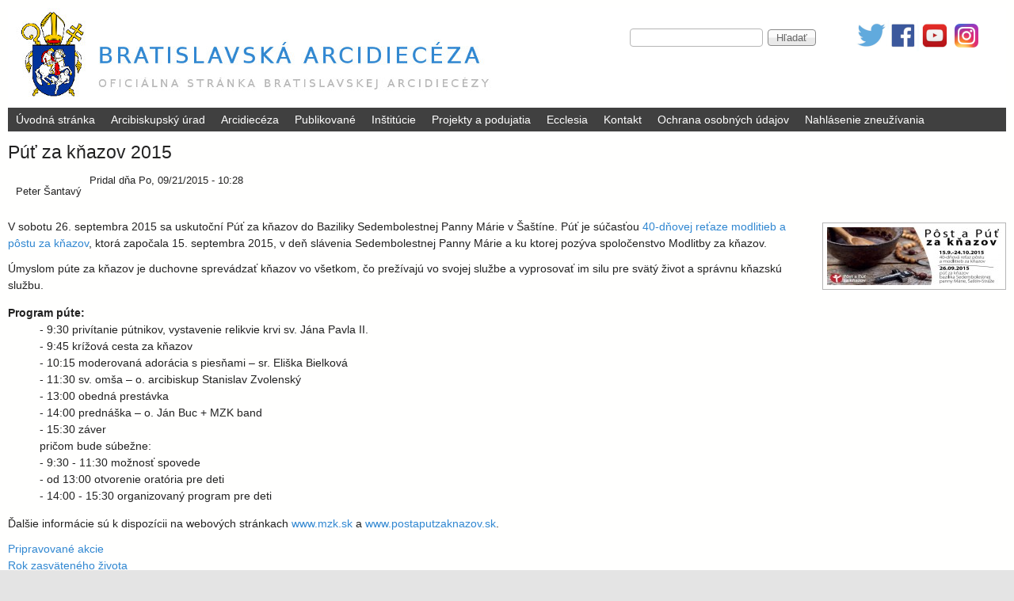

--- FILE ---
content_type: text/html; charset=utf-8
request_url: https://abuba.sk/abuba/node/650
body_size: 39986
content:
<!DOCTYPE html>
<!--[if lt IE 7]><html class="lt-ie9 lt-ie8 lt-ie7" lang="sk" dir="ltr"><![endif]-->
<!--[if IE 7]><html class="lt-ie9 lt-ie8" lang="sk" dir="ltr"><![endif]-->
<!--[if IE 8]><html class="lt-ie9" lang="sk" dir="ltr"><![endif]-->
<!--[if gt IE 8]><!--><html lang="sk" dir="ltr"><!--<![endif]-->
<head>
<meta charset="utf-8" />
<meta name="Generator" content="Drupal 7 (http://drupal.org)" />
<link rel="canonical" href="/abuba/node/650" />
<link rel="shortlink" href="/abuba/node/650" />
<link rel="shortcut icon" href="https://abuba.sk/abuba/sites/default/files/favicon.ico" type="image/vnd.microsoft.icon" />
<meta name="viewport" content="width=device-width, initial-scale=1" />
<meta name="MobileOptimized" content="width" />
<meta name="HandheldFriendly" content="true" />
<meta name="apple-mobile-web-app-capable" content="yes" />
<title>Púť za kňazov 2015 | Bratislavská arcidiecéza</title>
<style type="text/css" media="all">
@import url("https://abuba.sk/abuba/modules/system/system.base.css?s2m58u");
@import url("https://abuba.sk/abuba/modules/system/system.menus.css?s2m58u");
@import url("https://abuba.sk/abuba/modules/system/system.messages.css?s2m58u");
@import url("https://abuba.sk/abuba/modules/system/system.theme.css?s2m58u");
</style>
<style type="text/css" media="all">
@import url("https://abuba.sk/abuba/modules/aggregator/aggregator.css?s2m58u");
@import url("https://abuba.sk/abuba/modules/book/book.css?s2m58u");
@import url("https://abuba.sk/abuba/modules/comment/comment.css?s2m58u");
@import url("https://abuba.sk/abuba/modules/field/theme/field.css?s2m58u");
@import url("https://abuba.sk/abuba/modules/node/node.css?s2m58u");
@import url("https://abuba.sk/abuba/modules/poll/poll.css?s2m58u");
@import url("https://abuba.sk/abuba/modules/search/search.css?s2m58u");
@import url("https://abuba.sk/abuba/modules/user/user.css?s2m58u");
@import url("https://abuba.sk/abuba/sites/all/modules/views/css/views.css?s2m58u");
</style>
<style type="text/css" media="all">
@import url("https://abuba.sk/abuba/sites/all/modules/colorbox/styles/default/colorbox_style.css?s2m58u");
@import url("https://abuba.sk/abuba/sites/all/modules/ctools/css/ctools.css?s2m58u");
@import url("https://abuba.sk/abuba/sites/all/modules/print/print_ui/css/print_ui.theme.css?s2m58u");
@import url("https://abuba.sk/abuba/sites/all/libraries/superfish/css/superfish.css?s2m58u");
</style>
<style type="text/css" media="screen">
@import url("https://abuba.sk/abuba/sites/all/themes/adaptivetheme/adaptivetheme/adaptivetheme/at_core/css/at.settings.style.headings.css?s2m58u");
@import url("https://abuba.sk/abuba/sites/all/themes/adaptivetheme/adaptivetheme/adaptivetheme/at_core/css/at.settings.style.image.css?s2m58u");
@import url("https://abuba.sk/abuba/sites/all/themes/adaptivetheme/adaptivetheme/adaptivetheme/at_core/css/at.layout.css?s2m58u");
</style>
<style type="text/css" media="all">
@import url("https://abuba.sk/abuba/sites/all/themes/at_magazine/css/styles.base.css?s2m58u");
@import url("https://abuba.sk/abuba/sites/all/themes/at_magazine/css/styles.settings.css?s2m58u");
@import url("https://abuba.sk/abuba/sites/all/themes/at_magazine/css/styles.modules.css?s2m58u");
@import url("https://abuba.sk/abuba/sites/default/files/color/at_magazine-26ef7f58/colors.css?s2m58u");
</style>
<style type="text/css" media="screen">
@import url("https://abuba.sk/abuba/sites/default/files/adaptivetheme/at_magazine_files/at_magazine.default.layout.css?s2m58u");
</style>
<link type="text/css" rel="stylesheet" href="https://abuba.sk/abuba/sites/default/files/adaptivetheme/at_magazine_files/at_magazine.responsive.layout.css?s2m58u" media="only screen" />
<style type="text/css" media="screen">
@import url("https://abuba.sk/abuba/sites/default/files/adaptivetheme/at_magazine_files/at_magazine.fonts.css?s2m58u");
</style>
<style type="text/css" media="all">
@import url("https://abuba.sk/abuba/sites/default/files/adaptivetheme/at_magazine_files/at_magazine.menutoggle.css?s2m58u");
</style>
<link type="text/css" rel="stylesheet" href="https://abuba.sk/abuba/sites/all/themes/at_magazine/css/responsive.custom.css?s2m58u" media="only screen" />
<link type="text/css" rel="stylesheet" href="https://abuba.sk/abuba/sites/all/themes/at_magazine/css/responsive.smalltouch.portrait.css?s2m58u" media="only screen and (max-width:320px)" />
<link type="text/css" rel="stylesheet" href="https://abuba.sk/abuba/sites/all/themes/at_magazine/css/responsive.smalltouch.landscape.css?s2m58u" media="only screen and (min-width:321px) and (max-width:580px)" />
<link type="text/css" rel="stylesheet" href="https://abuba.sk/abuba/sites/all/themes/at_magazine/css/responsive.tablet.portrait.css?s2m58u" media="only screen and (min-width:581px) and (max-width:768px)" />
<link type="text/css" rel="stylesheet" href="https://abuba.sk/abuba/sites/all/themes/at_magazine/css/responsive.tablet.landscape.css?s2m58u" media="only screen and (min-width:769px) and (max-width:1024px)" />
<link type="text/css" rel="stylesheet" href="https://abuba.sk/abuba/sites/all/themes/at_magazine/css/responsive.desktop.css?s2m58u" media="only screen and (min-width:1024px)" />

<!--[if IE 6]>
<style type="text/css" media="screen">
@import url("https://abuba.sk/abuba/sites/all/themes/at_magazine/css/ie-6.css?s2m58u");
</style>
<![endif]-->

<!--[if lte IE 7]>
<style type="text/css" media="screen">
@import url("https://abuba.sk/abuba/sites/all/themes/at_magazine/css/ie-lte-7.css?s2m58u");
</style>
<![endif]-->

<!--[if IE 8]>
<style type="text/css" media="screen">
@import url("https://abuba.sk/abuba/sites/all/themes/at_magazine/css/ie-8.css?s2m58u");
</style>
<![endif]-->

<!--[if lte IE 9]>
<style type="text/css" media="screen">
@import url("https://abuba.sk/abuba/sites/all/themes/at_magazine/css/ie-lte-9.css?s2m58u");
</style>
<![endif]-->
<script type="text/javascript" src="https://abuba.sk/abuba/misc/jquery.js?v=1.4.4"></script>
<script type="text/javascript" src="https://abuba.sk/abuba/misc/jquery-extend-3.4.0.js?v=1.4.4"></script>
<script type="text/javascript" src="https://abuba.sk/abuba/misc/jquery-html-prefilter-3.5.0-backport.js?v=1.4.4"></script>
<script type="text/javascript" src="https://abuba.sk/abuba/misc/jquery.once.js?v=1.2"></script>
<script type="text/javascript" src="https://abuba.sk/abuba/misc/drupal.js?s2m58u"></script>
<script type="text/javascript" src="https://abuba.sk/abuba/sites/default/files/languages/sk_UvGGhx28jiw58zJwZf9lKc3AivTBAZLsRHoJgInfIfs.js?s2m58u"></script>
<script type="text/javascript" src="https://abuba.sk/abuba/sites/all/libraries/colorbox/jquery.colorbox-min.js?s2m58u"></script>
<script type="text/javascript" src="https://abuba.sk/abuba/sites/all/modules/colorbox/js/colorbox.js?s2m58u"></script>
<script type="text/javascript" src="https://abuba.sk/abuba/sites/all/modules/colorbox/styles/default/colorbox_style.js?s2m58u"></script>
<script type="text/javascript" src="https://abuba.sk/abuba/sites/all/modules/insertFrame/insertFrame.js?s2m58u"></script>
<script type="text/javascript" src="https://abuba.sk/abuba/misc/tableheader.js?s2m58u"></script>
<script type="text/javascript" src="https://abuba.sk/abuba/sites/all/libraries/superfish/jquery.hoverIntent.minified.js?s2m58u"></script>
<script type="text/javascript" src="https://abuba.sk/abuba/sites/all/libraries/superfish/sfsmallscreen.js?s2m58u"></script>
<script type="text/javascript" src="https://abuba.sk/abuba/sites/all/libraries/superfish/supposition.js?s2m58u"></script>
<script type="text/javascript" src="https://abuba.sk/abuba/sites/all/libraries/superfish/superfish.js?s2m58u"></script>
<script type="text/javascript" src="https://abuba.sk/abuba/sites/all/libraries/superfish/supersubs.js?s2m58u"></script>
<script type="text/javascript" src="https://abuba.sk/abuba/sites/all/modules/superfish/superfish.js?s2m58u"></script>
<script type="text/javascript" src="https://abuba.sk/abuba/sites/all/themes/at_magazine/js/eq.js?s2m58u"></script>
<script type="text/javascript" src="https://abuba.sk/abuba/sites/all/themes/at_magazine/js/eq-gp.js?s2m58u"></script>
<script type="text/javascript" src="https://abuba.sk/abuba/sites/all/themes/adaptivetheme/adaptivetheme/adaptivetheme/at_core/scripts/scalefix.js?s2m58u"></script>
<script type="text/javascript" src="https://abuba.sk/abuba/sites/all/themes/adaptivetheme/adaptivetheme/adaptivetheme/at_core/scripts/outside-events.js?s2m58u"></script>
<script type="text/javascript" src="https://abuba.sk/abuba/sites/all/themes/adaptivetheme/adaptivetheme/adaptivetheme/at_core/scripts/menu-toggle.js?s2m58u"></script>
<script type="text/javascript">
<!--//--><![CDATA[//><!--
jQuery.extend(Drupal.settings, {"basePath":"\/abuba\/","pathPrefix":"","setHasJsCookie":0,"ajaxPageState":{"theme":"at_magazine","theme_token":"V1tkpia76WGpH1EAtlrRSghqim5hLL0Lr2FpdbY6Hrs","js":{"misc\/jquery.js":1,"misc\/jquery-extend-3.4.0.js":1,"misc\/jquery-html-prefilter-3.5.0-backport.js":1,"misc\/jquery.once.js":1,"misc\/drupal.js":1,"public:\/\/languages\/sk_UvGGhx28jiw58zJwZf9lKc3AivTBAZLsRHoJgInfIfs.js":1,"sites\/all\/libraries\/colorbox\/jquery.colorbox-min.js":1,"sites\/all\/modules\/colorbox\/js\/colorbox.js":1,"sites\/all\/modules\/colorbox\/styles\/default\/colorbox_style.js":1,"sites\/all\/modules\/insertFrame\/insertFrame.js":1,"misc\/tableheader.js":1,"sites\/all\/libraries\/superfish\/jquery.hoverIntent.minified.js":1,"sites\/all\/libraries\/superfish\/sfsmallscreen.js":1,"sites\/all\/libraries\/superfish\/supposition.js":1,"sites\/all\/libraries\/superfish\/superfish.js":1,"sites\/all\/libraries\/superfish\/supersubs.js":1,"sites\/all\/modules\/superfish\/superfish.js":1,"sites\/all\/themes\/at_magazine\/js\/eq.js":1,"sites\/all\/themes\/at_magazine\/js\/eq-gp.js":1,"sites\/all\/themes\/adaptivetheme\/adaptivetheme\/adaptivetheme\/at_core\/scripts\/scalefix.js":1,"sites\/all\/themes\/adaptivetheme\/adaptivetheme\/adaptivetheme\/at_core\/scripts\/outside-events.js":1,"sites\/all\/themes\/adaptivetheme\/adaptivetheme\/adaptivetheme\/at_core\/scripts\/menu-toggle.js":1},"css":{"modules\/system\/system.base.css":1,"modules\/system\/system.menus.css":1,"modules\/system\/system.messages.css":1,"modules\/system\/system.theme.css":1,"modules\/aggregator\/aggregator.css":1,"modules\/book\/book.css":1,"modules\/comment\/comment.css":1,"modules\/field\/theme\/field.css":1,"modules\/node\/node.css":1,"modules\/poll\/poll.css":1,"modules\/search\/search.css":1,"modules\/user\/user.css":1,"sites\/all\/modules\/views\/css\/views.css":1,"sites\/all\/modules\/colorbox\/styles\/default\/colorbox_style.css":1,"sites\/all\/modules\/ctools\/css\/ctools.css":1,"sites\/all\/modules\/print\/print_ui\/css\/print_ui.theme.css":1,"sites\/all\/libraries\/superfish\/css\/superfish.css":1,"sites\/all\/themes\/adaptivetheme\/adaptivetheme\/adaptivetheme\/at_core\/css\/at.settings.style.headings.css":1,"sites\/all\/themes\/adaptivetheme\/adaptivetheme\/adaptivetheme\/at_core\/css\/at.settings.style.image.css":1,"sites\/all\/themes\/adaptivetheme\/adaptivetheme\/adaptivetheme\/at_core\/css\/at.layout.css":1,"sites\/all\/themes\/at_magazine\/css\/styles.base.css":1,"sites\/all\/themes\/at_magazine\/css\/styles.settings.css":1,"sites\/all\/themes\/at_magazine\/css\/styles.modules.css":1,"sites\/all\/themes\/at_magazine\/color\/colors.css":1,"public:\/\/adaptivetheme\/at_magazine_files\/at_magazine.default.layout.css":1,"public:\/\/adaptivetheme\/at_magazine_files\/at_magazine.responsive.layout.css":1,"public:\/\/adaptivetheme\/at_magazine_files\/at_magazine.fonts.css":1,"public:\/\/adaptivetheme\/at_magazine_files\/at_magazine.menutoggle.css":1,"sites\/all\/themes\/at_magazine\/css\/responsive.custom.css":1,"sites\/all\/themes\/at_magazine\/css\/responsive.smalltouch.portrait.css":1,"sites\/all\/themes\/at_magazine\/css\/responsive.smalltouch.landscape.css":1,"sites\/all\/themes\/at_magazine\/css\/responsive.tablet.portrait.css":1,"sites\/all\/themes\/at_magazine\/css\/responsive.tablet.landscape.css":1,"sites\/all\/themes\/at_magazine\/css\/responsive.desktop.css":1,"sites\/all\/themes\/at_magazine\/css\/ie-6.css":1,"sites\/all\/themes\/at_magazine\/css\/ie-lte-7.css":1,"sites\/all\/themes\/at_magazine\/css\/ie-8.css":1,"sites\/all\/themes\/at_magazine\/css\/ie-lte-9.css":1}},"colorbox":{"opacity":"0.85","current":"{current} of {total}","previous":"\u00ab Prev","next":"Next \u00bb","close":"Close","maxWidth":"98%","maxHeight":"98%","fixed":true,"mobiledetect":true,"mobiledevicewidth":"480px","file_public_path":"\/abuba\/sites\/default\/files","specificPagesDefaultValue":"admin*\nimagebrowser*\nimg_assist*\nimce*\nnode\/add\/*\nnode\/*\/edit\nprint\/*\nprintpdf\/*\nsystem\/ajax\nsystem\/ajax\/*"},"urlIsAjaxTrusted":{"\/abuba\/search\/node":true,"\/abuba\/node\/650":true},"superfish":{"1":{"id":"1","sf":{"delay":"400","animation":{"opacity":"show","height":"show"},"speed":"\u0027fast\u0027","autoArrows":false,"dropShadows":true,"disableHI":false},"plugins":{"smallscreen":{"mode":"window_width","addSelected":false,"menuClasses":false,"hyperlinkClasses":false,"title":"Navig\u00e1cia na str\u00e1nke"},"supposition":true,"bgiframe":false,"supersubs":{"minWidth":"12","maxWidth":"27","extraWidth":1}}}},"adaptivetheme":{"at_magazine":{"layout_settings":{"bigscreen":"two-sidebars-left","tablet_landscape":"two-sidebars-right","tablet_portrait":"one-col-vert","smalltouch_landscape":"one-col-vert","smalltouch_portrait":"one-col-stack"},"media_query_settings":{"bigscreen":"only screen and (min-width:1024px)","tablet_landscape":"only screen and (min-width:769px) and (max-width:1024px)","tablet_portrait":"only screen and (min-width:581px) and (max-width:768px)","smalltouch_landscape":"only screen and (min-width:321px) and (max-width:580px)","smalltouch_portrait":"only screen and (max-width:320px)"},"menu_toggle_settings":{"menu_toggle_tablet_portrait":"true","menu_toggle_tablet_landscape":"false"}}}});
//--><!]]>
</script>
<!--[if lt IE 9]>
<script src="https://abuba.sk/abuba/sites/all/themes/adaptivetheme/adaptivetheme/adaptivetheme/at_core/scripts/html5.js?s2m58u"></script>
<![endif]-->
</head>
<body class="html not-front not-logged-in no-sidebars page-node page-node- page-node-650 node-type-story site-name-hidden atr-7.x-3.x atv-7.x-3.2 lang-sk site-name-bratislavská-arcidiecéza section-node color-scheme-custom at-magazine bb-hs hl-l mb-ad rc-0 bs-l ia-r">
  <div id="skip-link" class="nocontent">
    <a href="#main-content" class="element-invisible element-focusable">Skočiť na hlavný obsah</a>
  </div>
    <div id="page" class="page ssc-uc ssw-n ssa-l sss-n btc-uc btw-n bta-l bts-n ntc-n ntw-n nta-l nts-n ctc-n ctw-n cta-l cts-n ptc-n ptw-n pta-l pts-n at-mt container">

   <!-- /menu bar top -->

  <header id="header" class="clearfix" role="banner">
          <!-- start: Branding -->
      <div id="branding" class="branding-elements clearfix">
                  <!-- div id="logo" -->
            <a href="/abuba/" title="Bratislavská arcidiecéza"><img class="site-logo" src="https://abuba.sk/abuba/sites/default/files/ABUBA-Logo5.jpg" alt="Bratislavská arcidiecéza" /></a>          <!-- /div -->
                          <!-- start: Site name and Slogan hgroup -->
          <div class="element-invisible h-group" id="name-and-slogan">
                          <h1 class="element-invisible" id="site-name"><a href="/abuba/" title="Domovská stránka">Bratislavská arcidiecéza</a></h1>
                                  </div><!-- /end #name-and-slogan -->
              </div><!-- /end #branding -->
        <!-- region: Header -->
    <div class="region region-header"><div class="region-inner clearfix"><div id="block-block-43" class="block block-block no-title odd first block-count-1 block-region-header block-43 block-first">
  <div class="block-inner clearfix">
                <div class="block-content content no-title">
      <div class="block-content-inner clearfix">
        <p align="center"><a href="https://twitter.com/BArcidieceza"><img src="/abuba/system/files/tw-40x40-transparent.png" alt="Twitter" title="Twitter" /></a><a href="https://www.facebook.com/bratislavskaarcidieceza"><img src="/abuba/system/files/fb-40x40-transparent.png" alt="Facebook" title="Facebook" /></a><a href="https://www.youtube.com/channel/UC_s8ulHCXeFvCeEWkiNoTeQ"><img src="/abuba/system/files/yt-40x40-transparent.png" alt="YouTube" title="YouTube" /></a><a href="https://www.instagram.com/bratislavska_arcidieceza/"><img src="/abuba/system/files/ig-40x40-transparent_0.png" alt="Instagram" title="Instagram" /></a></p>      </div>
    </div>
  </div>
</div>
<div id="block-search-form" class="block block-search no-title even last block-count-2 block-region-header block-form" role="search">
  <div class="block-inner clearfix">
                <div class="block-content content no-title">
      <div class="block-content-inner clearfix">
        <form action="/abuba/node/650" method="post" id="search-block-form" accept-charset="UTF-8"><div><div class="container-inline">
      <h2 class="element-invisible">Vyhľadávanie</h2>
    <div class="form-item form-type-textfield form-item-search-block-form">
  <label class="element-invisible" for="edit-search-block-form--2">Hľadať </label>
 <input title="Zadajte slová, ktoré chcete vyhľadať." type="search" id="edit-search-block-form--2" name="search_block_form" value="" size="15" maxlength="128" class="form-text" />
</div>
<div class="form-actions form-wrapper" id="edit-actions"><input type="submit" id="edit-submit" name="op" value="Hľadať" class="form-submit" /></div><input type="hidden" name="form_build_id" value="form-1oLawi9Vguq10goy8qXmbW5V4ccZy7FeiuEprVU6mnw" />
<input type="hidden" name="form_id" value="search_block_form" />
</div>
</div></form>      </div>
    </div>
  </div>
</div>
</div></div>  </header>

      <div id="menu-bar-wrapper" class="clearfix">
      <div id="menu-bar" class="nav clearfix"><nav id="block-superfish-1" class="block block-superfish menu-wrapper menu-bar-wrapper clearfix at-menu-toggle odd first last block-count-3 block-region-menu-bar block-1 block-first">
              <h2 class="element-invisible block-title">Horne menu</h2>
        
    <ul id="superfish-1" class="menu sf-menu sf-secondary-menu sf-horizontal sf-style-none sf-total-items-10 sf-parent-items-6 sf-single-items-4"><li id="menu-159-1" class="first odd sf-item-1 sf-depth-1 sf-no-children"><a href="/abuba/" title="" class="sf-depth-1">Úvodná stránka</a></li><li id="menu-160-1" class="middle even sf-item-2 sf-depth-1 sf-total-children-10 sf-parent-children-0 sf-single-children-10 menuparent"><a href="/abuba/urad" title="" class="sf-depth-1 menuparent">Arcibiskupský úrad</a><ul><li id="menu-200-1" class="first odd sf-item-1 sf-depth-2 sf-no-children"><a href="/abuba/arcibiskup" title="" class="sf-depth-2">Arcibiskup</a></li><li id="menu-691-1" class="middle even sf-item-2 sf-depth-2 sf-no-children"><a href="/abuba/pomocny_biskup" title="" class="sf-depth-2">Pomocný biskup</a></li><li id="menu-1767-1" class="middle odd sf-item-3 sf-depth-2 sf-no-children"><a href="/abuba/urad" title="" class="sf-depth-2">Arcibiskupský úrad</a></li><li id="menu-205-1" class="middle even sf-item-4 sf-depth-2 sf-no-children"><a href="/abuba/dku" title="Arcidiecézny katechetický úrad" class="sf-depth-2">DKÚ</a></li><li id="menu-559-1" class="middle odd sf-item-5 sf-depth-2 sf-no-children"><a href="/abuba/skolsky_urad" title="" class="sf-depth-2">Školský úrad</a></li><li id="menu-690-1" class="middle even sf-item-6 sf-depth-2 sf-no-children"><a href="/abuba/tribunal" title="" class="sf-depth-2">Tribunál</a></li><li id="menu-6078-1" class="middle odd sf-item-7 sf-depth-2 sf-no-children"><a href="/abuba/cit" title="Centrum informačných a komunikačných technológií Bratislavskej arcidiecézy" class="sf-depth-2">Centrum IT</a></li><li id="menu-368-1" class="middle even sf-item-8 sf-depth-2 sf-no-children"><a href="/abuba/taxonomy/term/14" title="" class="sf-depth-2">Voľné pracovné miesta</a></li><li id="menu-1764-1" class="middle odd sf-item-9 sf-depth-2 sf-no-children"><a href="/abuba/taxonomy/term/16" title="" class="sf-depth-2">Oznamy</a></li><li id="menu-1759-1" class="last even sf-item-10 sf-depth-2 sf-no-children"><a href="/abuba/download" title="" class="sf-depth-2">Na prevzatie</a></li></ul></li><li id="menu-194-1" class="middle odd sf-item-3 sf-depth-1 sf-total-children-8 sf-parent-children-0 sf-single-children-8 menuparent"><a href="/abuba/arcidieceza" title="" class="sf-depth-1 menuparent">Arcidiecéza</a><ul><li id="menu-1768-1" class="first odd sf-item-1 sf-depth-2 sf-no-children"><a href="/abuba/arcidieceza" title="" class="sf-depth-2">Arcidiecéza</a></li><li id="menu-1760-1" class="middle even sf-item-2 sf-depth-2 sf-no-children"><a href="/abuba/katedrala" class="sf-depth-2">Katedrála</a></li><li id="menu-207-1" class="middle odd sf-item-3 sf-depth-2 sf-no-children"><a href="/abuba/martin" title="" class="sf-depth-2">Sv. Martin</a></li><li id="menu-218-1" class="middle even sf-item-4 sf-depth-2 sf-no-children"><a href="/abuba/historia" title="" class="sf-depth-2">História</a></li><li id="menu-204-1" class="middle odd sf-item-5 sf-depth-2 sf-no-children"><a href="/abuba/dekanaty_a_farnosti" title="" class="sf-depth-2">Dekanáty a farnosti</a></li><li id="menu-209-1" class="middle even sf-item-6 sf-depth-2 sf-no-children"><a href="/abuba/rehole" title="" class="sf-depth-2">Rehole</a></li><li id="menu-208-1" class="middle odd sf-item-7 sf-depth-2 sf-no-children"><a href="/abuba/spolocenstva" title="" class="sf-depth-2">Spoločenstvá</a></li><li id="menu-206-1" class="last even sf-item-8 sf-depth-2 sf-no-children"><a href="/abuba/schematizmus" title="" class="sf-depth-2">Schematizmus</a></li></ul></li><li id="menu-196-1" class="middle even sf-item-4 sf-depth-1 sf-total-children-10 sf-parent-children-0 sf-single-children-10 menuparent"><a href="/abuba/publikovane" title="" class="sf-depth-1 menuparent">Publikované</a><ul><li id="menu-210-1" class="first odd sf-item-1 sf-depth-2 sf-no-children"><a href="/abuba/taxonomy/term/6" title="Pastierske listy bratislavského arcibiskupa" class="sf-depth-2">Pastierske listy</a></li><li id="menu-211-1" class="middle even sf-item-2 sf-depth-2 sf-no-children"><a href="/abuba/taxonomy/term/7" title="Dokumenty arcibiskupského úradu" class="sf-depth-2">Dokumenty ABÚ</a></li><li id="menu-212-1" class="middle odd sf-item-3 sf-depth-2 sf-no-children"><a href="/abuba/taxonomy/term/8" title="Príhovory pri rozličných príležitostiach" class="sf-depth-2">Príhovory</a></li><li id="menu-687-1" class="middle even sf-item-4 sf-depth-2 sf-no-children"><a href="/abuba/taxonomy/term/21" title="Tlačové správy, vyhlásenia a stanoviská" class="sf-depth-2">Tlačové správy</a></li><li id="menu-213-1" class="middle odd sf-item-5 sf-depth-2 sf-no-children"><a href="/abuba/taxonomy/term/9" title="Informácie o pripravovaných akciách a podujatiach" class="sf-depth-2">Pripravované akcie</a></li><li id="menu-214-1" class="middle even sf-item-6 sf-depth-2 sf-no-children"><a href="/abuba/taxonomy/term/10" title="Spravodajstvo z konkrétnych podujatí a udalostí Bratislavskej arcidiecézy" class="sf-depth-2">Spravodajstvo</a></li><li id="menu-215-1" class="middle odd sf-item-7 sf-depth-2 sf-no-children"><a href="/abuba/taxonomy/term/11" title="Udalosti a podujatia v obraze" class="sf-depth-2">Fotoalbum</a></li><li id="menu-216-1" class="middle even sf-item-8 sf-depth-2 sf-no-children"><a href="/abuba/taxonomy/term/12" title="Zvukové záznamy príhovorov, rozhovorov, udalostí a komentárov" class="sf-depth-2">Audio</a></li><li id="menu-217-1" class="middle odd sf-item-9 sf-depth-2 sf-no-children"><a href="/abuba/taxonomy/term/13" title="Videozáznamy z udalostí a podujatí" class="sf-depth-2">Video</a></li><li id="menu-288-1" class="last even sf-item-10 sf-depth-2 sf-no-children"><a href="/abuba/download" title="Na prevzatie" class="sf-depth-2">Na prevzatie</a></li></ul></li><li id="menu-195-1" class="middle odd sf-item-5 sf-depth-1 sf-total-children-9 sf-parent-children-0 sf-single-children-9 menuparent"><a href="/abuba/institucie" title="" class="sf-depth-1 menuparent">Inštitúcie</a><ul><li id="menu-3875-1" class="first odd sf-item-1 sf-depth-2 sf-no-children"><a href="/abuba/cpr" title="" class="sf-depth-2">Centrum pre rodinu</a></li><li id="menu-222-1" class="middle even sf-item-2 sf-depth-2 sf-no-children"><a href="/abuba/charita" title="" class="sf-depth-2">Charita</a></li><li id="menu-3054-1" class="middle odd sf-item-3 sf-depth-2 sf-no-children"><a href="/abuba/domquovadis" title="" class="sf-depth-2">Dom Quo Vadis</a></li><li id="menu-201-1" class="middle even sf-item-4 sf-depth-2 sf-no-children"><a href="/abuba/seminar" title="" class="sf-depth-2">KSCM</a></li><li id="menu-289-1" class="middle odd sf-item-5 sf-depth-2 sf-no-children"><a href="/abuba/mladez" title="" class="sf-depth-2">Pastorácia mládeže</a></li><li id="menu-638-1" class="middle even sf-item-6 sf-depth-2 sf-no-children"><a href="/abuba/povolania" title="" class="sf-depth-2">Pastorácia povolaní</a></li><li id="menu-202-1" class="middle odd sf-item-7 sf-depth-2 sf-no-children"><a href="/abuba/fakulta" title="" class="sf-depth-2">RKCMBF UK</a></li><li id="menu-3876-1" class="middle even sf-item-8 sf-depth-2 sf-no-children"><a href="/abuba/svoradov" title="Študentský domov Svoradov" class="sf-depth-2">ŠD Svoradov</a></li><li id="menu-6086-1" class="last odd sf-item-9 sf-depth-2 sf-no-children"><a href="/abuba/viventi" title="Zariadenie pre seniorov a špecializované zariadenie Viventi" class="sf-depth-2">Viventi</a></li></ul></li><li id="menu-639-1" class="middle even sf-item-6 sf-depth-1 sf-no-children"><a href="/abuba/node/288" title="Aktuálne i realizované projekty, podujatia a tématické roky." class="sf-depth-1">Projekty a podujatia</a></li><li id="menu-872-1" class="middle odd sf-item-7 sf-depth-1 sf-total-children-4 sf-parent-children-0 sf-single-children-4 menuparent"><a href="/abuba/taxonomy/term/26" title="" class="sf-depth-1 menuparent">Ecclesia</a><ul><li id="menu-1761-1" class="first odd sf-item-1 sf-depth-2 sf-no-children"><a href="/abuba/ecclesia" title="" class="sf-depth-2">O platforme</a></li><li id="menu-1766-1" class="middle even sf-item-2 sf-depth-2 sf-no-children"><a href="/abuba/taxonomy/term/26" title="" class="sf-depth-2">Ecclesia (články)</a></li><li id="menu-1762-1" class="middle odd sf-item-3 sf-depth-2 sf-no-children"><a href="http://webmail.abuba.sk/" title="" class="sf-depth-2">GroupWise</a></li><li id="menu-1763-1" class="last even sf-item-4 sf-depth-2 sf-no-children"><a href="https://filr.abuba.sk/" title="" class="sf-depth-2">Úložisko Filr</a></li></ul></li><li id="menu-161-1" class="middle even sf-item-8 sf-depth-1 sf-total-children-1 sf-parent-children-0 sf-single-children-1 menuparent"><a href="/abuba/kontakt" title="" class="sf-depth-1 menuparent">Kontakt</a><ul><li id="menu-1765-1" class="firstandlast odd sf-item-1 sf-depth-2 sf-no-children"><a href="/abuba/kontakt" title="" class="sf-depth-2">Kontaktné informácie</a></li></ul></li><li id="menu-4438-1" class="middle odd sf-item-9 sf-depth-1 sf-no-children"><a href="/abuba/gdpr" title="Ochrana osobných údajov podľa Zákona o ochrane osobných údajov a GDPR." class="sf-depth-1">Ochrana osobných údajov</a></li><li id="menu-6077-1" class="last even sf-item-10 sf-depth-1 sf-no-children"><a href="/abuba/nahlasenie" title="" class="sf-depth-1">Nahlásenie zneužívania</a></li></ul>
</nav>
</div> <!-- /menu bar -->
    </div>
  
   <!-- Breadcrumbs -->
   <!-- /message -->
   <!-- /help -->

   <!-- /secondary-content -->

  
  <div id="columns" class="at-mag-columns"><div class="columns-inner clearfix">
    <div id="content-column"><div class="content-inner">

       <!-- /highlight -->

      
      <section id="main-content">

                  <header class="clearfix">
                                      <h1 id="page-title">Púť za kňazov 2015</h1>
                        
                      </header>
        
        <article id="article-650" class="node node-story article odd node-full 1 ia-r clearfix" role="article">

  
        </header>
    
      <footer class="submitted">
            Pridal <span class="username" rel="author">Peter Šantavý</span> dňa <time datetime="2015-09-21T10:28:57+0200">Po, 09/21/2015 - 10:28</time>    </footer>
  
  <div class="node-content">
  <div class="field field-name-field-image field-type-image field-label-hidden view-mode-full"><div class="field-items"><figure class="clearfix field-item even"><a href="https://abuba.sk/abuba/system/files/put_za_knazov_2015-slide.jpg" title="Púť za kňazov 2015" class="colorbox" data-colorbox-gallery="gallery-node-650-W4aeywxl1EA" data-cbox-img-attrs="{&quot;title&quot;: &quot;&quot;, &quot;alt&quot;: &quot;&quot;}"><img class="image-style-medium" src="https://abuba.sk/abuba/system/files/styles/medium/private/put_za_knazov_2015-slide.jpg?itok=l7rB2jFb" width="220" height="73" alt="" title="" /></a></figure></div></div><div class="field field-name-body field-type-text-with-summary field-label-hidden view-mode-full"><div class="field-items"><div class="field-item even"><p>V sobotu 26. septembra 2015 sa uskutoční Púť za kňazov do Baziliky Sedembolestnej Panny Márie v Šaštíne. Púť je súčasťou <a href="646">40-dňovej reťaze modlitieb a pôstu za kňazov</a>, ktorá započala 15. septembra 2015, v deň slávenia Sedembolestnej Panny Márie a ku ktorej pozýva spoločenstvo Modlitby za kňazov.</p>
<p>Úmyslom púte za kňazov je duchovne sprevádzať kňazov vo všetkom, čo prežívajú vo svojej službe a vyprosovať im silu pre svätý život a správnu kňazskú službu.</p>
<dl><dt>Program púte:</dt>
<dd>- 9:30 privítanie pútnikov, vystavenie relikvie krvi sv. Jána Pavla II.</dd>
<dd>- 9:45 krížová cesta za kňazov</dd>
<dd>- 10:15 moderovaná adorácia s piesňami – sr. Eliška Bielková</dd>
<dd>- 11:30 sv. omša – o. arcibiskup Stanislav Zvolenský</dd>
<dd>- 13:00 obedná prestávka</dd>
<dd>- 14:00 prednáška – o. Ján Buc + MZK band</dd>
<dd>- 15:30 záver</dd>
<dd>pričom bude súbežne:</dd>
<dd>- 9:30 - 11:30 možnosť spovede</dd>
<dd>- od 13:00 otvorenie oratória pre deti</dd>
<dd>- 14:00 - 15:30 organizovaný program pre deti</dd>
</dl><p>Ďalšie informácie sú k dispozícii na webových stránkach <a href="http://www.mzk.sk/">www.mzk.sk</a> a <a href="http://www.postaputzaknazov.sk/">www.postaputzaknazov.sk</a>.</p></div></div></div><div class="field field-name-taxonomy-vocabulary-5 field-type-taxonomy-term-reference field-label-hidden view-mode-full"><ul class="field-items"><li class="field-item even"><a href="/abuba/taxonomy/term/9">Pripravované akcie</a></li></ul></div><div class="field field-name-taxonomy-vocabulary-7 field-type-taxonomy-term-reference field-label-hidden view-mode-full"><ul class="field-items"><li class="field-item even"><a href="/abuba/taxonomy/term/29">Rok zasväteného života</a></li></ul></div><div class="field field-name-upload field-type-file field-label-hidden view-mode-full"><div class="field-items"><div class="field-item even"><table class="sticky-enabled">
 <thead><tr><th>Príloha</th><th>Veľkosť</th> </tr></thead>
<tbody>
 <tr class="odd"><td><span class="file"><img class="file-icon" alt="PDF icon" title="application/pdf" src="/abuba/modules/file/icons/application-pdf.png" /> <a href="https://abuba.sk/abuba/system/files/post_a_put_za_knazov_2015_0.pdf" type="application/pdf; length=131201" title="post_a_put_za_knazov_2015.pdf">Pôst a púť za kňazov - plagát [pdf]</a></span></td><td>128.13 KB</td> </tr>
</tbody>
</table>
</div></div></div>  </div>

      <nav class="clearfix"><ul class="links inline"><li class="service-links-facebook first"><a href="https://www.facebook.com/sharer.php?u=https%3A//abuba.sk/abuba/node/650&amp;t=P%C3%BA%C5%A5%20za%20k%C5%88azov%202015" title="Share on Facebook" class="service-links-facebook" rel="nofollow" target="_blank"><img class="image-style-none" src="https://abuba.sk/abuba/sites/all/modules/service_links/images/facebook.png" alt="Facebook logo" /> Facebook</a></li><li class="service-links-google-plus"><a href="https://plus.google.com/share?url=https%3A//abuba.sk/abuba/node/650" title="Share this on Google+" class="service-links-google-plus" rel="nofollow" target="_blank"><img class="image-style-none" src="https://abuba.sk/abuba/sites/all/modules/service_links/images/google_plus.png" alt="Google+ logo" /> Google+</a></li><li class="service-links-twitter"><a href="https://twitter.com/share?url=https%3A//abuba.sk/abuba/node/650&amp;text=P%C3%BA%C5%A5%20za%20k%C5%88azov%202015" title="Share this on Twitter" class="service-links-twitter" rel="nofollow" target="_blank"><img class="image-style-none" src="https://abuba.sk/abuba/sites/all/modules/service_links/images/twitter.png" alt="Twitter logo" /> Twitter</a></li><li class="statistics_counter"><span>Prečítané 6104x</span></li><li class="print_html last"><a href="/abuba/print/650" title="Display a printer-friendly version of this page." class="print-page" rel="nofollow">Verzia pre tlač</a></li></ul></nav>
  
  
</article>
 <!-- /content -->

      </section> <!-- /main-content -->

       <!-- /content-aside -->

    </div></div> <!-- /content-column -->

        
  </div></div> <!-- /columns -->

   <!-- /tertiary-content -->

  
  
  

      <footer id="footer"><div id="footer-inner" class="clearfix">

              <!-- Five column Gpanel -->
        <div id="footerpanel" class="at-panel gpanel panel-display five-5x20 clearfix">
          <div class="panel-row row-1 clearfix">
            <div class="region region-five-first"><div class="region-inner clearfix"><div id="block-block-23" class="block block-block no-title odd first last block-count-5 block-region-five-first block-23 block-first">
  <div class="block-inner clearfix">
                <div class="block-content content no-title">
      <div class="block-content-inner clearfix">
        <h5>Arcibiskupský úrad</h5>
<a href="/abuba/arcibiskup">Arcibiskup</a>
<br /><a href="/abuba/pomocny_biskup">Pomocný biskup</a>
<br /><a href="/abuba/urad">Arcibiskupský úrad</a>
<br /><a href="/abuba/dku">DKÚ</a>
<br /><a href="/abuba/skolsky_urad">Školský úrad</a>
<br /><a href="/abuba/tribunal">Tribunál</a>
<br /><a href="/abuba/taxonomy/term/14">Voľné pracovné miesta</a>
<br /><a href="/abuba/taxonomy/term/16">Oznamy</a>
<br /> <h5>Kontakt</h5>
<a href="/abuba/kontakt">Kontaktné informácie</a>
<br /><a href="/abuba/contact">Kontaktný formulár</a>      </div>
    </div>
  </div>
</div>
</div></div>            <div class="region region-five-second"><div class="region-inner clearfix"><div id="block-block-24" class="block block-block no-title odd first last block-count-6 block-region-five-second block-24 block-first">
  <div class="block-inner clearfix">
                <div class="block-content content no-title">
      <div class="block-content-inner clearfix">
        <h5>Arcidiecéza</h5>
<a href="/abuba/arcidieceza">Arcidiecéza</a>
<br /><a href="/abuba/katedrala">Katedrála</a>
<br /><a href="/abuba/martin">Svätý Martin</a>
<br /><a href="/abuba/historia">História</a>
<br /><a href="/abuba/dekanaty_a_farnosti">Dekanáty a farnosti</a>
<br /><a href="/abuba/rehole">Rehole</a>
<br /><a href="/abuba/spolocenstva">Spoločenstvá</a>
<br /><a href="/abuba/schematizmus">Schematizmus</a>      </div>
    </div>
  </div>
</div>
</div></div>          </div>
          <div class="panel-row row-2 clearfix">
            <div class="region region-five-third"><div class="region-inner clearfix"><div id="block-block-25" class="block block-block no-title odd first last block-count-7 block-region-five-third block-25 block-first">
  <div class="block-inner clearfix">
                <div class="block-content content no-title">
      <div class="block-content-inner clearfix">
        <h5>Publikované</h5>
<a href="/abuba/taxonomy/term/6">Pastierske listy</a>
<br /><a href="/abuba/taxonomy/term/7">Dokumenty ABÚ</a>
<br /><a href="/abuba/taxonomy/term/8">Príhovory</a>
<br /><a href="/abuba/taxonomy/term/21">Tlačové správy</a>
<br /><a href="/abuba/taxonomy/term/9">Pripravované akcie</a>
<br /><a href="/abuba/taxonomy/term/10">Spravodajstvo</a>
<br /><a href="/abuba/taxonomy/term/11">Fotoalbum</a>
<br /><a href="/abuba/taxonomy/term/12">Audio</a>
<br /><a href="/abuba/taxonomy/term/13">Video</a>
<br /><a href="/abuba/download">Na prevzatie</a>      </div>
    </div>
  </div>
</div>
</div></div>            <div class="region region-five-fourth"><div class="region-inner clearfix"><div id="block-block-26" class="block block-block no-title odd first last block-count-8 block-region-five-fourth block-26 block-first">
  <div class="block-inner clearfix">
                <div class="block-content content no-title">
      <div class="block-content-inner clearfix">
        <h5>Inštitúcie</h5>
<a href="/abuba/fakulta">RKCMBF UK</a>
<br /><a href="/abuba/seminar">KSCM</a>
<br /><a href="/abuba/charita">Charita</a>
<br /><a href="http://www.domquovadis.sk/">Dom Quo Vadis</a>
<br /><a href="/abuba/mladez">Pastorácia mládeže</a>
<br /><a href="/abuba/povolania">Pastorácia povolaní</a>
<br /> <h5>Ecclesia</h5>
<a href="/abuba/ecclesia">O platforme <em>ecclesia</em></a>
<br /><a href="/abuba/taxonomy/term/26">Ecclesia (články)</a>
<br /><a href="https://abuba.ecclesia.sk/"><strong>Portál služieb <em>ecclesia</em></strong></a>      </div>
    </div>
  </div>
</div>
</div></div>            <div class="region region-five-fifth"><div class="region-inner clearfix"><div id="block-block-27" class="block block-block no-title odd first last block-count-9 block-region-five-fifth block-27 block-first">
  <div class="block-inner clearfix">
                <div class="block-content content no-title">
      <div class="block-content-inner clearfix">
        <h5>Projekty a podujatia</h5>
<a href="/abuba/synoda">Synoda 2021-2023</a>
<br /><a href="/abuba/papez-frantisek-na-slovensku">Pápež František na Slovensku</a>
<br /><a href="/abuba/taxonomy/term/19">Lectio divina</a>
<br /><a href="/abuba/taxonomy/term/23">Obnova a reštaurovanie</a>
<br /><a href="/abuba/taxonomy/term/52">Rozvojové projekty</a>
<br /><a href="/abuba/rok-modlitieb-za-farnosti">Rok modlitieb za farnosti</a>
<br /><a href="/abuba/rok-sv-jozefa">Rok sv. Jozefa</a>
<br /><br /><a href="/abuba/node/288">Všetky projekty, podujatia a roky...</a>
      </div>
    </div>
  </div>
</div>
</div></div>          </div>
        </div>
      
      <div class="region region-footer"><div class="region-inner clearfix"><div id="block-block-22" class="block block-block no-title odd first last block-count-10 block-region-footer block-22 block-first">
  <div class="block-inner clearfix">
                <div class="block-content content no-title">
      <div class="block-content-inner clearfix">
        © Arcibiskupský úrad v Bratislave  |  <a href="https://gdpr.kbs.sk/">Ochrana osobných údajov</a>  |  <a href="https://gdpr.kbs.sk/obsah/sekcia/h/cirkev/p/zodpovedna-osoba">Zodpovedná osoba (DPO)</a>  |  <a href="/abuba/rss.xml"><img src="/abuba/system/files/rss_icon.png" alt="RSS" title="RSS" /></a>  <a href="https://twitter.com/BArcidieceza"><img src="/abuba/system/files/twitter-icon3.png" alt="Twitter" title="Twitter" /></a>  <a href="https://www.facebook.com/bratislavskaarcidieceza"><img src="/abuba/system/files/facebook-icon2.png" alt="Facebook" title="Facebook" /></a>      </div>
    </div>
  </div>
</div>
</div></div> <!-- /footer region -->

      <!-- ABUBA ?php print $feed_icons; ? --> <!-- /feed icons -->

    </div></footer> <!-- /footer/footer-inner -->
  
</div> <!-- /page -->
  </body>
</html>


--- FILE ---
content_type: text/css
request_url: https://abuba.sk/abuba/sites/all/themes/at_magazine/css/styles.settings.css?s2m58u
body_size: 10129
content:
/* AT Magazine Styles
 * NOTICE: This is a commercial Drupal theme. Elements of this theme including this field
 * are licensed under a standard commercial license which does not permit redistribution. 
 */


/* HL - Left */
.hl-l #branding {
  float: left;
  margin: 0 10px; 
}
.hl-l .region-header {
  float: right;
  margin: 0 10px;
}
.hl-l .region-header .block {
  display: inline;
  clear: none;
  margin-bottom: 0;
}
.hl-l #logo {
}


/* HL - Right */
.hl-r #branding {
  float: right;
  margin: 0 10px; 
}
.hl-r .region-header {
  float: left;
  margin: 0 10px;
}
.hl-r .region-header .block {
  display: inline;
  clear: none;
  margin-bottom: 0;
}
.hl-r #logo {
  float: right;
}
.hl-r #site-name,
.hl-r #site-slogan {
  text-align: right;
}


/* HL - Centered */
.hl-c #branding {
  float: none;
  margin: auto;
  text-align: center; 
}
.hl-c .region-header {
  display: table;
  float: none;
  margin: 15px auto 0;
  text-align: center;
}
.hl-c .region-header .block {
  clear: none;
  display: inline;
  margin: auto;
  padding: 0 0 20px !important;
  text-align: left;
}
.hl-c .region-header .block-inner {
  margin: 0 20px;
}
.hl-c #logo,
.hl-c #site-name,
.hl-c #site-slogan {
  float: none;
  margin: 0;
  padding: 0 0 6px;
  text-align: center;
}
  




/* Image Alignment */
/* Override image alignment with short codes, 
   its takes a lot to override the theme settings for image alignment */
body .image-left,
body div.image-left,
body div.image-left .field-type-image {
  float: left;
  margin: 4px 15px 0 0;
  text-align: left;
}
body .image-left img,
body div.image-left img,
body div.image-left .field-type-image img {
  text-align: left;
  margin: 0;
}
body .image-right,
body div.image-right,
body div.image-right .field-type-image {
  float: right;
  margin: 4px 0 0 15px;
  text-align: right;
}
body .image-right img,
body div.image-right img,
body div.image-right .field-type-image img {
  text-align: right;
  margin: 0;
}
body .image-center,
body .image-center img,
body div.image-center,
body div.image-center .field-type-image {
  text-align: center;
}
body .image-center,
body div.image-center,
body div.image-center .field-type-image img{
  text-align: center;
  margin-left: auto;
  margin-right: auto;
}

/* Reset node from image fields */
form.node-form div.field-type-image {
  text-align: left !important;
}
form.node-form div.field-type-image {
  float: none !important;
  margin: 0 !important;
}
form.node-form div.field-type-image img {
  text-align: left !important;
  display: inline !important;
  margin: 0 !important;
}



/* Box shadows */
.sc-n #page  {
  -webkit-box-shadow:0 0 0 transparent;
  -moz-box-shadow:0 0 0 transparent;
  box-shadow:0 0 0 transparent;
}
.bs-l #page {
  -webkit-box-shadow:0 0 10px rgba(76, 76, 76, 0.7);
  -moz-box-shadow:0 0 10px rgba(76, 76, 76, 0.7);
  box-shadow:0 0 10px rgba(76, 76, 76, 0.7);
}
.bs-d #page  {
  -webkit-box-shadow:0 0 10px rgba(0, 0, 0, 0.9);
  -moz-box-shadow:0 0 10px rgba(0, 0, 0, 0.9);
  box-shadow:0 0 10px rgba(0, 0, 0, 0.9);
}



/* Bullets */
.mb-n ul.menu {
  padding: 0;
  margin: 0;
} 
.mb-n ul li.leaf,   
.mb-n ul li.collapsed,
.mb-n ul li.expanded {
  list-style: none;
  list-style-image: none;
  margin: 0;
  padding: 0;
}
.mb-ah ul.menu {
  padding: 0 0 0 1.1em;
  margin: 0;
}
.mb-ah ul li.leaf,   
.mb-ah ul li.collapsed,
.mb-ah ul li.expanded {
  list-style-image: url(images/arrow-head.png);
}
.mb-ad ul.menu {
  padding: 0 0 0 1.2em;
  margin: 0;
}
.mb-ad ul li.leaf,   
.mb-ad ul li.collapsed,
.mb-ad ul li.expanded {
  list-style-image: url(images/arrow-double.png);
}
.mb-ca ul.menu {
  padding: 0 0 0 1.6em;
  margin: 0;
} 
.mb-ca ul li.leaf,   
.mb-ca ul li.collapsed,
.mb-ca ul li.expanded {
  list-style-image: url(images/arrow-circle.png);
}
.mb-fa ul.menu {
  padding: 0 0 0 1.6em;
  margin: 0;
} 
.mb-fa ul li.leaf,   
.mb-fa ul li.collapsed,
.mb-fa ul li.expanded {
  list-style-image: url(images/arrow-fat.png);
}
.mb-sa ul.menu {
  padding: 0 0 0 1.6em;
  margin: 0;
} 
.mb-sa ul li.leaf,   
.mb-sa ul li.collapsed,
.mb-sa ul li.expanded {
  list-style-image: url(images/arrow-skinny.png);
}
footer.book-navigation ul.menu {
  padding-top: 10px;
  padding-bottom: 10px;
}





/* Rounded corners */
ul.links li,
ul.primary li a {
  -moz-border-radius: 2px;
  -webkit-border-radius: 2px;
  -khtml-border-radius: 2px;
  border-radius: 2px; 
}
input.form-submit,
input.form-text,
.rc-4 .article-teaser,
.rc-4 .comment,
.rc-4 .block-inner {
  -moz-border-radius: 4px;
  -webkit-border-radius: 4px;
  -khtml-border-radius: 4px;
  border-radius: 4px;
}
div.admin-panel,
.rc-8 .article-teaser,
.rc-8 .comment,
.rc-8 .block-inner {
  -moz-border-radius: 8px;
  -webkit-border-radius: 8px;
  -khtml-border-radius: 8px;
  border-radius: 8px;  
}     
.rc-12 .article-teaser,
.rc-12 .comment,
.rc-12 .block-inner {
  -moz-border-radius: 12px;
  -webkit-border-radius: 12px;
  -khtml-border-radius: 12px;
  border-radius: 12px;
}
.rc-4 .block-title {
  -moz-border-radius: 4px 4px 0 0;
  -webkit-border-top-left-radius: 4px;
  -webkit-border-top-right-radius: 4px;
  -webkit-border-bottom-right-radius: 0;
  -webkit-border-bottom-left-radius: 0;
  -khtml-border-radius-topleft: 4px;
  -khtml-border-radius-topright: 4px;
  -khtml-border-radius-bottomright: 0;
  -khtml-border-radius-bottomleft: 0;
  border-radius: 4px 4px 0 0;
}
.rc-8 .block-title {
  -moz-border-radius: 8px 8px 0 0;
  -webkit-border-top-left-radius: 8px;
  -webkit-border-top-right-radius: 8px;
  -webkit-border-bottom-right-radius: 0;
  -webkit-border-bottom-left-radius: 0;
  -khtml-border-radius-topleft: 8px;
  -khtml-border-radius-topright: 8px;
  -khtml-border-radius-bottomright: 0;
  -khtml-border-radius-bottomleft: 0;
  border-radius: 8px 8px 0 0;
}
.rc-12 .block-title {
  -moz-border-radius: 12px 12px 0 0;
  -webkit-border-top-left-radius: 12px;
  -webkit-border-top-right-radius: 12px;
  -webkit-border-bottom-right-radius: 0;
  -webkit-border-bottom-left-radius: 0;
  -khtml-border-radius-topleft: 12px;
  -khtml-border-radius-topright: 12px;
  -khtml-border-radius-bottomright: 0;
  -khtml-border-radius-bottomleft: 0;
  border-radius: 12px 12px 0 0;
}
.rc-4 .block-content {
  -moz-border-radius: 0 0 4px 4px;
  -webkit-border-top-left-radius: 0;
  -webkit-border-top-right-radius: 0;
  -webkit-border-bottom-right-radius: 4px;
  -webkit-border-bottom-left-radius: 4px;
  -khtml-border-radius-topleft: 0;
  -khtml-border-radius-topright: 0;
  -khtml-border-radius-bottomright: 4px;
  -khtml-border-radius-bottomleft: 4px;
  border-radius: 0 0 4px 4px;
}
.rc-8 .block-content {
  -moz-border-radius: 0 0 8px 8px;
  -webkit-border-top-left-radius: 0;
  -webkit-border-top-right-radius: 0;
  -webkit-border-bottom-right-radius: 8px;
  -webkit-border-bottom-left-radius: 8px;
  -khtml-border-radius-topleft: 0;
  -khtml-border-radius-topright: 0;
  -khtml-border-radius-bottomright: 8px;
  -khtml-border-radius-bottomleft: 8px;
  border-radius: 0 0 8px 8px;
}
.rc-12 .block-content {
  -moz-border-radius: 0 0 12px 12px;
  -webkit-border-top-left-radius: 0;
  -webkit-border-top-right-radius: 0;
  -webkit-border-bottom-right-radius: 12px;
  -webkit-border-bottom-left-radius: 12px;
  -khtml-border-radius-topleft: 0;
  -khtml-border-radius-topright: 0;
  -khtml-border-radius-bottomright: 12px;
  -khtml-border-radius-bottomleft: 12px;
  border-radius: 0 0 12px 12px;
}
/* Special case for blocks */
.rc-4 .block .block-content.no-title,
.rc-4 .region-secondary-content .block,
.rc-4 .region-tertiary-content .block {
  -moz-border-radius: 4px;
  -webkit-border-radius: 4px;
  -khtml-border-radius: 4px;
  border-radius: 4px;
}
.rc-8 .block .block-content.no-title,
.rc-8 .region-secondary-content .block,
.rc-8 .region-tertiary-content .block {
  -moz-border-radius: 8px;
  -webkit-border-radius: 8px;
  -khtml-border-radius: 8px;
  border-radius: 8px;
}
.rc-12 .block .block-content.no-title,
.rc-12 .region-secondary-content .block,
.rc-12 .region-tertiary-content .block {
  -moz-border-radius: 12px;
  -webkit-border-radius: 12px;
  -khtml-border-radius: 12px;
  border-radius: 12px;
}
.region-menu-bar-top nav .block-title,
.region-menu-bar-top nav .block-inner,
.region-menu-bar-top nav .block-content,
.region-menu-bar-top nav .block-content-inner {
  -moz-border-radius: 0;
  -webkit-border-radius: 0;
  -khtml-border-radius: 0;
  border-radius: 0;
}



/* body backgrounds */
body.bb-n {
  background-image: none;
}
body.bb-dp {
  background-image: url(images/diagonal-plain.png);
  background-position: 0 0;
  background-repeat: repeat;
}
body.bb-hs {
  background-image: url(images/hoz-stripe.png);
  background-position: 0 0;
  background-repeat: repeat;
}
body.bb-dt {
  background-image: url(images/diagonal.png);
  background-position: 0 0;
  background-repeat: repeat;
}
body.bb-sd {
  background-image: url(images/dots-small.png);
  background-position: 0 0;
  background-repeat: repeat;
}
body.bb-bd {
  background-image: url(images/dots-big.png);
  background-position: 0 0;
  background-repeat: repeat;
}


/* Image margins */
.image-right .field-type-image.field-label-above .field-label,
.image-right .field-type-image figure,
.ia-r .field-type-image.field-label-above .field-label,
.iat-r .field-type-image.field-label-above .field-label,
.ia-r .field-type-image figure,
.iat-r .field-type-image figure {
  margin-left: 15px;
  margin-bottom: 5px;
}
.image-left .field-type-image.field-label-above .field-label,
.image-left .field-type-image figure,
.ia-l .field-type-image.field-label-above .field-label,
.iat-l .field-type-image.field-label-above .field-label,
.ia-l .field-type-image figure,
.iat-l .field-type-image figure {
  margin-right: 15px;
  margin-bottom: 5px;
}


--- FILE ---
content_type: text/javascript
request_url: https://abuba.sk/abuba/sites/all/themes/at_magazine/js/eq-gp.js?s2m58u
body_size: 163
content:
(function ($) {
  Drupal.behaviors.atheadliner_egp = {
    attach: function(context) {
      $('#bipanel .block-inner').equalHeight();
    }
  };
})(jQuery);